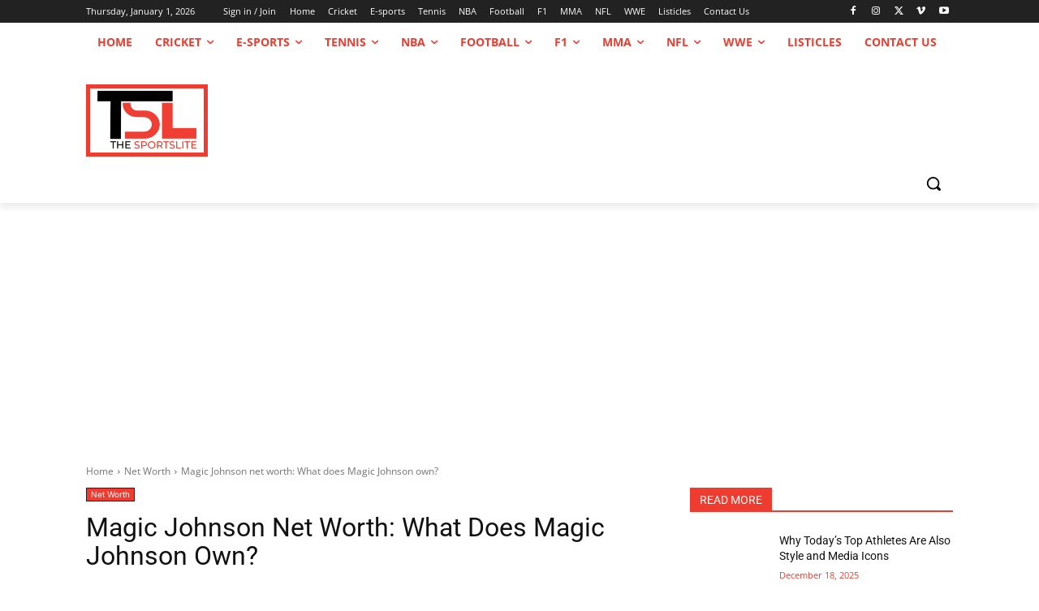

--- FILE ---
content_type: text/html; charset=utf-8
request_url: https://www.google.com/recaptcha/api2/aframe
body_size: 265
content:
<!DOCTYPE HTML><html><head><meta http-equiv="content-type" content="text/html; charset=UTF-8"></head><body><script nonce="t77_pCxpN3WqcugNFGWe7Q">/** Anti-fraud and anti-abuse applications only. See google.com/recaptcha */ try{var clients={'sodar':'https://pagead2.googlesyndication.com/pagead/sodar?'};window.addEventListener("message",function(a){try{if(a.source===window.parent){var b=JSON.parse(a.data);var c=clients[b['id']];if(c){var d=document.createElement('img');d.src=c+b['params']+'&rc='+(localStorage.getItem("rc::a")?sessionStorage.getItem("rc::b"):"");window.document.body.appendChild(d);sessionStorage.setItem("rc::e",parseInt(sessionStorage.getItem("rc::e")||0)+1);localStorage.setItem("rc::h",'1767317665132');}}}catch(b){}});window.parent.postMessage("_grecaptcha_ready", "*");}catch(b){}</script></body></html>